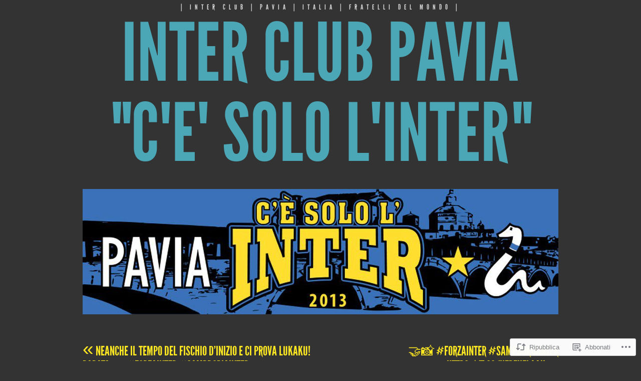

--- FILE ---
content_type: text/css;charset=utf-8
request_url: https://interclubpavia.eu/_static/??-eJyFy0sOwjAMRdENEayqFZ8BYi1JMG1QnFix04rdY8QQJCZvcPUObOxiLYpFgbrj3OdUBGJtaJ3YK9iD8JY8ZiS77aPIDn6zjc24ELihiLOl1MnpYlC+3CcD9wDa1gx36wIZ/dzRzVWXFP8a0WfG9+tKl+E4DYfzOE6nxwsg8E+M&cssminify=yes
body_size: 4079
content:


.wp-playlist-light {
	color: #000;
}

.wp-playlist-light .wp-playlist-item {
	color: #333;
}

.wp-playlist-light .wp-playlist-playing {
	background: #fff;
	color: #000;
}

.wp-playlist-dark .wp-playlist-item .wp-playlist-caption {
	color: #fff;
}

.wp-playlist-caption {
	display: block;
}.bbp-staff-role {
	color: #f1831e;
}

.bbp-a8c-reply {
	background: #e9eff3 !important;
	border: 1px solid #c8d7e1;
	width: 98% !important;
}

@font-face {
	font-family: 'LeagueGothicRegular';
	src: url(/wp-content/themes/pub/trvl/fonts/LeagueGothic-Regular-webfont.eot);
	src: url(/wp-content/themes/pub/trvl/fonts/LeagueGothic-Regular-webfont.eot?#iefix) format('embedded-opentype'),
	     url(/wp-content/themes/pub/trvl/fonts/LeagueGothic-Regular-webfont.woff) format('woff'),
	     url(/wp-content/themes/pub/trvl/fonts/LeagueGothic-Regular-webfont.ttf) format('truetype'),
	     url(/wp-content/themes/pub/trvl/fonts/LeagueGothic-Regular-webfont.svg#LeagueGothicRegular) format('svg');
	font-weight: normal;
	font-style: normal;
}




html, body, div, span, applet, object, iframe,
h1, h2, h3, h4, h5, h6, p, blockquote, pre,
a, abbr, acronym, address, big, cite, code,
del, dfn, em, font, ins, kbd, q, s, samp,
small, strike, strong, sub, sup, tt, var,
dl, dt, dd, ol, ul, li,
fieldset, form, label, legend,
table, caption, tbody, tfoot, thead, tr, th, td {
	border: 0;
	font-family: inherit;
	font-size: 100%;
	font-style: inherit;
	font-weight: inherit;
	margin: 0;
	outline: 0;
	padding: 0;
	vertical-align: baseline;
}
html {
	font-size: 62.5%; 
	overflow-y: scroll; 
	-webkit-text-size-adjust: 100%; 
	-ms-text-size-adjust: 100%; 
}
body {
	background: #333;
}
article,
aside,
details,
figcaption,
figure,
footer,
header,
hgroup,
nav,
section {
	display: block;
}
ol, ul {
	list-style: none;
}
table { 
	border-collapse: separate;
	border-spacing: 0;
}
caption, th, td {
	font-weight: normal;
	text-align: left;
}
blockquote:before, blockquote:after,
q:before, q:after {
	content: "";
}
blockquote, q {
	quotes: "" "";
}
a:focus {
	outline: thin dotted;
}
a:hover,
a:active { 
	outline: 0;
}




body,
button,
input,
select,
textarea {
	color: #fff;
	font-family: 'Lucida Grande', Arial, sans-serif;
	font-size: 1.6rem;
	line-height: 1.5;
}


h1,h2,h3,h4,h5,h6 {
	clear: both;
}

h1 {
	font-size: 3rem;
}

h2 {
	font-size: 2.8rem;
}

h3 {
	font-size: 2.6rem;
}

h4 {
	font-size: 2.4rem;
}

h5 {
	font-size: 2.2rem;
}

h6 {
	font-size: 2rem;
}

hr {
	background-color: #ccc;
	border: 0;
	height: 1px;
	margin-bottom: 1.5em;
}


p {
	margin-bottom: 1.5em;
}
ul, ol {
	margin: 0 0 1.5em 2em;
}
ul {
	list-style: disc;
}
ol {
	list-style: decimal;
}
li > ul,
li > ol {
	margin-bottom: 0;
	margin-left: 1.5em;
}
dt {
	font-weight: bold;
}
dd {
	margin: 0 1.5em 1.5em;
}
b, strong {
	font-weight: bold;
}
dfn, cite, em, i {
	font-style: italic;
}
blockquote {
	margin: 0 1.5em;
}
blockquote blockquote {
	margin-right: 0;
}
address {
	font-style: italic;
	margin: 0 0 1.5em;
}
pre {
	background: #eee;
	color: #333;
	font:  1.5rem/1.6 "Courier 10 Pitch", Courier, monospace;
	margin-bottom: 1.6em;
	padding: 1.6em;
	overflow: auto;
	max-width: 100%;
}
code, kbd, tt, var {
	font: 1.5rem Monaco, Consolas, "Andale Mono", "DejaVu Sans Mono", monospace;
}
abbr, acronym {
	border-bottom: 1px dotted #666;
	cursor: help;
}
mark, ins {
	background: #7a785c;
	text-decoration: none;
}
sup,
sub {
	font-size: 75%;
	height: 0;
	line-height: 0;
	position: relative;
	vertical-align: baseline;
}
sup {
	bottom: 1ex;
}
sub {
	top: .5ex;
}
small {
	font-size: 75%;
}
big {
	font-size: 125%;
}
figure {
	margin: 0;
}
table {
	margin: 0 0 1.5em;
	width: 100%;
}
th {
	font-weight: bold;
}
img {
	height: auto; 
	max-width: 100%; 
	border: 0;
	-ms-interpolation-mode: bicubic;
	vertical-align: middle;
}
button,
input,
select,
textarea {
	color: #404040;
	font-size: 100%; 
	margin: 0; 
	vertical-align: baseline; 
	*vertical-align: middle; 
}
button,
input {
	line-height: normal; 
}
button,
html input[type="button"],
input[type="reset"],
input[type="submit"] {
	border: 1px solid #ccc;
	border-color: #ccc #ccc #bbb #ccc;
	border-radius: 3px;
	background: #e6e6e6;
	box-shadow: inset 0 1px 0 rgba(255, 255, 255, 0.5), inset 0 15px 17px rgba(255, 255, 255, 0.5), inset 0 -5px 12px rgba(0, 0, 0, 0.05);
	color: rgba(0, 0, 0, .8);
	cursor: pointer; 
	-webkit-appearance: button; 
	font-size: 1.2rem;
	line-height: 1;
	padding: .6em 1em .4em;
	text-shadow: 0 1px 0 rgba(255, 255, 255, 0.8);
}
button:hover,
html input[type="button"]:hover,
input[type="reset"]:hover,
input[type="submit"]:hover {
	border-color: #ccc #bbb #aaa #bbb;
	box-shadow: inset 0 1px 0 rgba(255, 255, 255, 0.8), inset 0 15px 17px rgba(255, 255, 255, 0.8), inset 0 -5px 12px rgba(0, 0, 0, 0.02);
}
button:focus,
html input[type="button"]:focus,
input[type="reset"]:focus,
input[type="submit"]:focus,
button:active,
html input[type="button"]:active,
input[type="reset"]:active,
input[type="submit"]:active {
	border-color: #aaa #bbb #bbb #bbb;
	box-shadow: inset 0 -1px 0 rgba(255, 255, 255, 0.5), inset 0 2px 5px rgba(0, 0, 0, 0.15);
}
input[type="checkbox"],
input[type="radio"] {
	box-sizing: border-box; 
	padding: 0; 
}
input[type="search"] {
	-webkit-appearance: textfield; 
	-webkit-box-sizing: content-box; 
	-moz-box-sizing:    content-box;
	box-sizing:         content-box;
}
input[type="search"]::-webkit-search-decoration { 
	-webkit-appearance: none;
}
button::-moz-focus-inner,
input::-moz-focus-inner { 
	border: 0;
	padding: 0;
}
input[type="text"],
input[type="email"],
input[type="password"],
input[type="search"],
input[type="url"],
textarea {
	color: #333;
	border: 1px solid #ccc;
	border-radius: 3px;
}
input[type="text"]:focus,
input[type="email"]:focus,
input[type="password"]:focus,
input[type="search"]:focus,
input[type="url"]:focus,
textarea:focus {
	color: #111;
}
input[type="text"],
input[type="email"],
input[type="password"],
input[type="search"],
input[type="url"] {
	padding: 3px;
}
textarea {
	overflow: auto; 
	padding-left: 3px;
	vertical-align: top; 
	width: 98%;
}
h1,
h2,
h3,
h4,
h5,
h6 {
	font-family: LeagueGothicRegular, Arial, sans-serif;
	line-height: 2;
	letter-spacing: 1px;
	text-transform: uppercase;
}

a {
	color: #fff;
	text-decoration: underline;
}
a:hover,
a:focus,
a:active {
	color: #fee822;
}


.alignleft {
	display: inline;
	float: left;
	margin-right: 1.5em;
}
.alignright {
	display: inline;
	float: right;
	margin-left: 1.5em;
}
.aligncenter {
	clear: both;
	display: block;
	margin: 0 auto;
}


.screen-reader-text {
	clip: rect(1px, 1px, 1px, 1px);
	position: absolute !important;
}

.screen-reader-text:focus {
	background-color: #f1f1f1;
	border-radius: 3px;
	box-shadow: 0 0 2px 2px rgba(0, 0, 0, 0.6);
	clip: auto !important;
	color: #21759b;
	display: block;
	font-size: 1.4rem;
	font-weight: bold;
	height: auto;
	left: 5px;
	line-height: normal;
	padding: 15px 23px 14px;
	text-decoration: none;
	top: 5px;
	width: auto;
	z-index: 100000; 
}


.clear:before,
.clear:after,
.hentry:before,
.hentry:after,
.comment-body:before,
.comment-body:after,
[class*="content"]:before,
[class*="content"]:after,
[class*="site"]:before,
[class*="site"]:after {
	content: '';
	display: table;
}

.clear:after,
.hentry:after,
.comment-body:after,
[class*="content"]:after,
[class*="site"]:after {
	clear: both;
}



.site {
	margin: 0 auto;
	width: 950px;
}



.site-header {
	text-align: center;
	margin-bottom: 60px;
}

.site-description {
	color: #d6d6d6;
	font: 1.4rem/1 LeagueGothicRegular, Arial, sans-serif;
	letter-spacing: 7px;
	margin-bottom: 5px;
	padding-top: 8px;
	text-transform: uppercase;
}

.site-title {
	font-size: 16rem;
	line-height: 1;
}

.site-title a {
	color: #4ba6b5;
	text-decoration: none;
}

.site-image {
	display: inline-block;
	margin-top: 30px;
}




.page-title {
	color: #fee822;
	font-size: 1.8rem;
	margin: 0;
}

.sticky {
}

.hentry {
	margin: 0 0 6em;
	position: relative;
	-ms-word-wrap: break-word;
	word-wrap:     break-word;
}

.entry-title {
	border-bottom: 1px solid #3d3d3d;
	color: #4ba6b5;
	font-size: 3.8rem;
	margin-bottom: 0.5em;
}

.entry-title,
.entry-title a {
	color: #4ba6b5;
}

.sticky .entry-title,
.sticky .entry-title a {
	color: #f6e822;
}

.entry-title a {
	text-decoration: none;
}

.entry-title a:hover {
	border-bottom: 3px solid;
}

.format-link .entry-title a:after {
	content: "\2192"; 
	margin-left: 10px;
}

.entry-meta .byline,
.sticky .entry-meta {
	display: none;
}

.single .byline,
.group-blog .byline {
	display: inline;
}

.entry-content,
.entry-summary,
.comment-content {
	float: right;
	width: 690px;
}

.page .entry-content,
.error404 .entry-content,
.no-results .entry-content,
.sticky .entry-content {
	float: none;
	width: 100%;
}

.entry-meta,
.comment-meta {
	font-size: 1.3rem;
	float: left;
	width: 250px;
}

.single footer.entry-meta {
	float: right;
	margin-top: 1.5em;
	width: 690px;
}

.entry-meta > span {
	display: block;
}

.entry-meta a,
.comment-meta a {
	border-bottom: 2px solid;
	line-height: 2;
	padding-bottom: 1px;
	text-decoration: none;
}

.indexed .entry-meta a,
.single div.entry-meta a {
	-webkit-transition: all 200ms ease;
	transition:         all 200ms ease;
}

.indexed .entry-meta a:hover,
.single div.entry-meta a:hover {
	margin-left: 5px;
}

.indexed .entry-meta .author a:hover,
.single div.entry-meta .author a:hover {
	margin: 0;
}

.page-links {
	clear: both;
	margin: 0 0 1.5em;
}

.navigation-image {
	float: right;
	width: 690px;
}

.error404 .searchform {
	margin: 0 0 3rem;
}



.blog .format-aside .entry-title,
.archive .format-aside .entry-title {
	display: none;
}




.format-image .entry-content,
.format-video .entry-content {
	float: left;
	max-width: 670px;
}

.single-format-image footer.entry-meta,
.single-format-video footer.entry-meta {
	float: left;
}

.format-image .entry-meta,
.format-video .entry-meta {
	float: right;
}

.format-image .entry-header,
.format-video .entry-header {
	float: right;
	width: 250px;
}

.format-image .entry-title,
.format-video .entry-title {
	font-size: 3rem;
	line-height: 1.5;
	padding-bottom: 0.2em;
}



.format-quote p {
	margin: 0;
}

.format-quote blockquote {
	-webkit-box-shadow: inset 0 0 50px 4px rgba(0, 0, 0, 0.2), inset 0 -1px 0 rgba(0, 0, 0, 0.1);
	-moz-box-shadow:    inset 0 0 50px 4px rgba(0, 0, 0, 0.2), inset 0 -1px 0 rgba(0, 0, 0, 0.1);
	box-shadow:         inset 0 0 50px 4px rgba(0, 0, 0, 0.2), inset 0 -1px 0 rgba(0, 0, 0, 0.1);
	background: none repeat scroll 0 0 #877B21;
	color: #fff;
	font: 6.8rem/0.95 LeagueGothicRegular, Arial, sans-serif;
	letter-spacing: 1px;
	margin: 0 0 .3em;
	padding: 1em;
	position: relative;
	text-align: center;
	text-transform: uppercase;
}

.format-quote blockquote cite {
	color: #fff;
	display: block;
	float: right;
	font: 1.4rem/95% 'LeagueGothicRegular',Arial,sans-serif;
	letter-spacing: 1px;
	margin-top: -3em;
	padding: 1em;
	text-align: right;
	text-transform: uppercase;
}

.format-quote blockquote cite {
	bottom: 0;
	margin-top: auto;
	position: absolute;
	right: 0;
}



.entry-content .wp-smiley,
.comment-content .wp-smiley {
	border: none;
	margin-bottom: 0;
	margin-top: 0;
	padding: 0;
}
.wp-caption {
	max-width: 100%;
}
.wp-caption-text {
	text-align: center;
}
.wp-caption .wp-caption-text {
	text-align: right;
}
.site-content .gallery {
	margin-bottom: 1.5em;
}
.gallery-caption {
}
.site-content .gallery a img {
	border: none;
	height: auto;
	max-width: 90%;
}
.site-content .gallery dd {
	margin: 0;
}


embed,
iframe,
object {
	max-width: 100%;
}




.site-content [class*="navigation"] {
	margin: 0 0 1.5em;
	overflow: hidden;
}
[class*="navigation"] .nav-previous {
	float: left;
	width: 50%;
}
[class*="navigation"] .nav-next {
	float: right;
	text-align: right;
	width: 50%;
}

.single [class*="nav-"] a {
	color: #fee822;
	font: 2.6rem/1 LeagueGothicRegular, Arial, sans-serif;
	text-decoration: none;
	text-transform: uppercase;
}

.single [class*="nav-"] a:hover {
	color: #fff;
}

.meta-nav {
	font-size: 1.5em;
	line-height: 0;
}


.comment-list {
	border-bottom: 1px solid #707070;
	margin: 25px 0;
}
.comment-list,
.comment-list .children {
	list-style-type: none;
}

.comment-list .children {
	margin-top: 10px;
}

.comment-list li {
	border-top: 1px solid #707070;
	padding: 10px 0 10px 10px;
}

.comment-content {
	width: -webkit-calc(100% - 250px);
	width:         calc(100% - 250px);
}

.comment-meta .edit-link {
	margin-left: 10px;
}

.trackback .comment-body,
.pingback .comment-body,
.comment-notes,
.form-allowed-tags,
.form-allowed-tags code,
.site-info {
	font-size: 1.3rem;
}

.comment-body .reply {
	clear: left;
}

.comment-body .reply a,
.pingback a,
.site-info a {
	border-bottom: 2px solid;
	font-size: 1.3rem;
	line-height: 2;
	padding-bottom: 1px;
	text-decoration: none;
}

.comment-content a {
	word-wrap: break-word;
}

.bypostauthor {
}

.navigation-comment [class*="nav-"] a {
	font-size: 2rem;
}

#reply-title {
	color: #fee822;
	font-size: 1.8rem;
	margin: 0;
}

#commentform .required {
	color: #ed331c;
}

.comment-form-author [for="author"],
.comment-form-email [for="email"],
.comment-form-url [for="url"] {
	float: left;
	padding: 4px 0;
	width: 120px;
}

.comment-form-comment [for="comment"] {
	display: none;
}



.site-footer {
	border-top: 16px solid #282828;
	margin-top: 7em;
	padding: 1em 0;
}



.navigation-main {
	clear: both;
	display: block;
	padding: 5px 0 20px;
	width: 100%;
}

.navigation-main ul {
	list-style: none;
	margin: 0;
}

.navigation-main li {
	display: inline-block;
	padding: 0 10px;
}

.navigation-main a {
	border-bottom: 3px solid transparent;
	color: #4ba6b5;
	font: 2.2rem/1 LeagueGothicRegular, Arial, sans-serif;
	text-decoration: none;
	text-transform: uppercase;
}

.navigation-main a:hover {
	border-color: #4ba6b5;
}




.widget-area {
	word-wrap: break-word;
	padding-top: 1em;
}

.navigation-main + .widget-area {
	border-top: 16px solid #282828;
}

.widget {
	float: left;
	font-size: 1.3rem;
	margin: 0 25px 1.5em 0;
	width: 300px;
}

.error404 .widget {
	width: 225px;
}

.error404 .widget:last-of-type {
	margin-right: 0;
}

.widget:nth-child(3) {
	margin: 0 0 1.5em;
}

.widget-title,
.widget-title a {
	color: #fee822;
	font-size: 1.8rem;
	margin: 0;
}


.widget select {
	max-width: 100%;
}


.widget_search .submit {
	display: none;
}

.widget_search input[type="search"] {
	padding: 5px;
}



.widget_calendar table,
.widget_calendar td {
	border: 0;
	border-collapse: separate;
	border-spacing: 1px;
}

.widget_calendar caption {
	font-size: 1.4rem;
	text-align: center;
}

.widget_calendar th,
.widget_calendar td {
	padding: 0;
	text-align: center;
}

.widget_calendar tbody td {
	background-color: rgba(255, 255, 255, 0.05);
}

.widget_calendar tbody a {
	display: block;
}

.widget_calendar tbody a:hover {
	background-color: rgba(0, 0, 0, 0.15);
	text-decoration: none;
}

.widget_calendar tbody .pad {
	background-color: transparent;
}

.widget_calendar #prev {
	text-align: left;
}

.widget_calendar #next {
	text-align: right;
}



.widget_rss > ul {
	margin: 0;
	list-style-type: none;
}

.widget_rss > ul > li {
	padding: 10px 0;
}




.infinite-scroll .navigation-paging, 
.infinite-scroll.neverending .site-footer { 
	display: none;
}


.infinity-end.neverending .site-footer {
	display: block;
}

#infinite-handle span {
	background: #fff;
	color: #333;
	display: table;
	margin: 0 auto;
}

.infinite-loader {
	color: #fff;
	display: table;
	margin: 0 auto;
}

@media screen and (max-width: 1005px) {
	.site {
		padding: 0 20px;
		max-width: 690px;
		width: auto;
	}

	.site-title {
		font-size: 10rem;
	}

	.entry-content,
	.entry-summary,
	.comment-content,
	.entry-meta,
	.comment-meta,
	.single footer.entry-meta,
	.format-image .entry-header,
	.format-video .entry-header {
		float: none;
		max-width: 690px;
		width: 100%;
	}

	.entry-meta > span {
		display: inline;
	}
}

@media screen and (max-width: 600px) {
	.navigation-main li {
		display: block;
		line-height: 2;
	}
}
